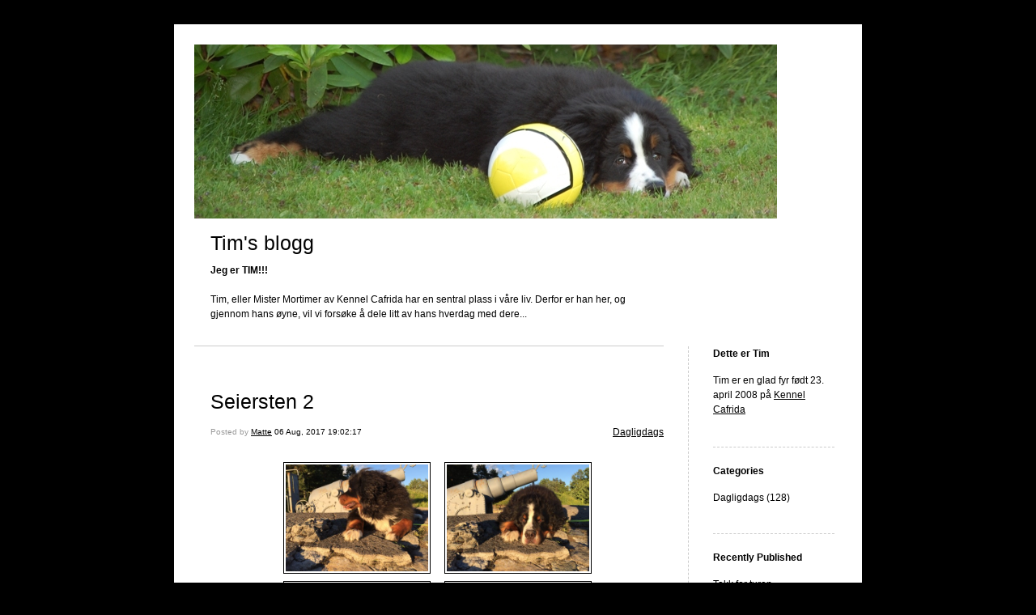

--- FILE ---
content_type: text/html; charset=UTF-8
request_url: https://tim.ovemette.com/2017/08/06/seiersten-2-93/
body_size: 6850
content:


<!DOCTYPE html>
<html lang="en-GB">
<head>
	<meta charset="UTF-8" />
    <meta http-equiv="Content-Type" content="text/html"  />
    <!-- Mobile Specific Metas ================================================== -->

    <meta name="viewport" content="width=device-width, initial-scale=1">

    <link rel="profile" href="http://gmpg.org/xfn/11"/>
    <link rel="pingback" href="https://tim.ovemette.com/xmlrpc.php"/>
    <title>Seiersten 2 &#8211; Tim&#039;s blogg</title>
<meta name='robots' content='max-image-preview:large' />
<link rel='dns-prefetch' href='//ilo-static.cdn-one.com' />
<link rel="alternate" type="application/rss+xml" title="Tim&#039;s blogg &raquo; Feed" href="https://tim.ovemette.com/feed/" />
<link rel="alternate" type="application/rss+xml" title="Tim&#039;s blogg &raquo; Comments Feed" href="https://tim.ovemette.com/comments/feed/" />
<script type="text/javascript">
/* <![CDATA[ */
window._wpemojiSettings = {"baseUrl":"https:\/\/s.w.org\/images\/core\/emoji\/15.0.3\/72x72\/","ext":".png","svgUrl":"https:\/\/s.w.org\/images\/core\/emoji\/15.0.3\/svg\/","svgExt":".svg","source":{"concatemoji":"https:\/\/tim.ovemette.com\/wp-includes\/js\/wp-emoji-release.min.js?ver=6.5.7"}};
/*! This file is auto-generated */
!function(i,n){var o,s,e;function c(e){try{var t={supportTests:e,timestamp:(new Date).valueOf()};sessionStorage.setItem(o,JSON.stringify(t))}catch(e){}}function p(e,t,n){e.clearRect(0,0,e.canvas.width,e.canvas.height),e.fillText(t,0,0);var t=new Uint32Array(e.getImageData(0,0,e.canvas.width,e.canvas.height).data),r=(e.clearRect(0,0,e.canvas.width,e.canvas.height),e.fillText(n,0,0),new Uint32Array(e.getImageData(0,0,e.canvas.width,e.canvas.height).data));return t.every(function(e,t){return e===r[t]})}function u(e,t,n){switch(t){case"flag":return n(e,"\ud83c\udff3\ufe0f\u200d\u26a7\ufe0f","\ud83c\udff3\ufe0f\u200b\u26a7\ufe0f")?!1:!n(e,"\ud83c\uddfa\ud83c\uddf3","\ud83c\uddfa\u200b\ud83c\uddf3")&&!n(e,"\ud83c\udff4\udb40\udc67\udb40\udc62\udb40\udc65\udb40\udc6e\udb40\udc67\udb40\udc7f","\ud83c\udff4\u200b\udb40\udc67\u200b\udb40\udc62\u200b\udb40\udc65\u200b\udb40\udc6e\u200b\udb40\udc67\u200b\udb40\udc7f");case"emoji":return!n(e,"\ud83d\udc26\u200d\u2b1b","\ud83d\udc26\u200b\u2b1b")}return!1}function f(e,t,n){var r="undefined"!=typeof WorkerGlobalScope&&self instanceof WorkerGlobalScope?new OffscreenCanvas(300,150):i.createElement("canvas"),a=r.getContext("2d",{willReadFrequently:!0}),o=(a.textBaseline="top",a.font="600 32px Arial",{});return e.forEach(function(e){o[e]=t(a,e,n)}),o}function t(e){var t=i.createElement("script");t.src=e,t.defer=!0,i.head.appendChild(t)}"undefined"!=typeof Promise&&(o="wpEmojiSettingsSupports",s=["flag","emoji"],n.supports={everything:!0,everythingExceptFlag:!0},e=new Promise(function(e){i.addEventListener("DOMContentLoaded",e,{once:!0})}),new Promise(function(t){var n=function(){try{var e=JSON.parse(sessionStorage.getItem(o));if("object"==typeof e&&"number"==typeof e.timestamp&&(new Date).valueOf()<e.timestamp+604800&&"object"==typeof e.supportTests)return e.supportTests}catch(e){}return null}();if(!n){if("undefined"!=typeof Worker&&"undefined"!=typeof OffscreenCanvas&&"undefined"!=typeof URL&&URL.createObjectURL&&"undefined"!=typeof Blob)try{var e="postMessage("+f.toString()+"("+[JSON.stringify(s),u.toString(),p.toString()].join(",")+"));",r=new Blob([e],{type:"text/javascript"}),a=new Worker(URL.createObjectURL(r),{name:"wpTestEmojiSupports"});return void(a.onmessage=function(e){c(n=e.data),a.terminate(),t(n)})}catch(e){}c(n=f(s,u,p))}t(n)}).then(function(e){for(var t in e)n.supports[t]=e[t],n.supports.everything=n.supports.everything&&n.supports[t],"flag"!==t&&(n.supports.everythingExceptFlag=n.supports.everythingExceptFlag&&n.supports[t]);n.supports.everythingExceptFlag=n.supports.everythingExceptFlag&&!n.supports.flag,n.DOMReady=!1,n.readyCallback=function(){n.DOMReady=!0}}).then(function(){return e}).then(function(){var e;n.supports.everything||(n.readyCallback(),(e=n.source||{}).concatemoji?t(e.concatemoji):e.wpemoji&&e.twemoji&&(t(e.twemoji),t(e.wpemoji)))}))}((window,document),window._wpemojiSettings);
/* ]]> */
</script>
<style id='wp-emoji-styles-inline-css' type='text/css'>

	img.wp-smiley, img.emoji {
		display: inline !important;
		border: none !important;
		box-shadow: none !important;
		height: 1em !important;
		width: 1em !important;
		margin: 0 0.07em !important;
		vertical-align: -0.1em !important;
		background: none !important;
		padding: 0 !important;
	}
</style>
<link rel='stylesheet' id='wp-block-library-css' href='https://tim.ovemette.com/wp-includes/css/dist/block-library/style.min.css?ver=6.5.7' type='text/css' media='all' />
<style id='classic-theme-styles-inline-css' type='text/css'>
/*! This file is auto-generated */
.wp-block-button__link{color:#fff;background-color:#32373c;border-radius:9999px;box-shadow:none;text-decoration:none;padding:calc(.667em + 2px) calc(1.333em + 2px);font-size:1.125em}.wp-block-file__button{background:#32373c;color:#fff;text-decoration:none}
</style>
<style id='global-styles-inline-css' type='text/css'>
body{--wp--preset--color--black: #000000;--wp--preset--color--cyan-bluish-gray: #abb8c3;--wp--preset--color--white: #ffffff;--wp--preset--color--pale-pink: #f78da7;--wp--preset--color--vivid-red: #cf2e2e;--wp--preset--color--luminous-vivid-orange: #ff6900;--wp--preset--color--luminous-vivid-amber: #fcb900;--wp--preset--color--light-green-cyan: #7bdcb5;--wp--preset--color--vivid-green-cyan: #00d084;--wp--preset--color--pale-cyan-blue: #8ed1fc;--wp--preset--color--vivid-cyan-blue: #0693e3;--wp--preset--color--vivid-purple: #9b51e0;--wp--preset--gradient--vivid-cyan-blue-to-vivid-purple: linear-gradient(135deg,rgba(6,147,227,1) 0%,rgb(155,81,224) 100%);--wp--preset--gradient--light-green-cyan-to-vivid-green-cyan: linear-gradient(135deg,rgb(122,220,180) 0%,rgb(0,208,130) 100%);--wp--preset--gradient--luminous-vivid-amber-to-luminous-vivid-orange: linear-gradient(135deg,rgba(252,185,0,1) 0%,rgba(255,105,0,1) 100%);--wp--preset--gradient--luminous-vivid-orange-to-vivid-red: linear-gradient(135deg,rgba(255,105,0,1) 0%,rgb(207,46,46) 100%);--wp--preset--gradient--very-light-gray-to-cyan-bluish-gray: linear-gradient(135deg,rgb(238,238,238) 0%,rgb(169,184,195) 100%);--wp--preset--gradient--cool-to-warm-spectrum: linear-gradient(135deg,rgb(74,234,220) 0%,rgb(151,120,209) 20%,rgb(207,42,186) 40%,rgb(238,44,130) 60%,rgb(251,105,98) 80%,rgb(254,248,76) 100%);--wp--preset--gradient--blush-light-purple: linear-gradient(135deg,rgb(255,206,236) 0%,rgb(152,150,240) 100%);--wp--preset--gradient--blush-bordeaux: linear-gradient(135deg,rgb(254,205,165) 0%,rgb(254,45,45) 50%,rgb(107,0,62) 100%);--wp--preset--gradient--luminous-dusk: linear-gradient(135deg,rgb(255,203,112) 0%,rgb(199,81,192) 50%,rgb(65,88,208) 100%);--wp--preset--gradient--pale-ocean: linear-gradient(135deg,rgb(255,245,203) 0%,rgb(182,227,212) 50%,rgb(51,167,181) 100%);--wp--preset--gradient--electric-grass: linear-gradient(135deg,rgb(202,248,128) 0%,rgb(113,206,126) 100%);--wp--preset--gradient--midnight: linear-gradient(135deg,rgb(2,3,129) 0%,rgb(40,116,252) 100%);--wp--preset--font-size--small: 13px;--wp--preset--font-size--medium: 20px;--wp--preset--font-size--large: 36px;--wp--preset--font-size--x-large: 42px;--wp--preset--spacing--20: 0.44rem;--wp--preset--spacing--30: 0.67rem;--wp--preset--spacing--40: 1rem;--wp--preset--spacing--50: 1.5rem;--wp--preset--spacing--60: 2.25rem;--wp--preset--spacing--70: 3.38rem;--wp--preset--spacing--80: 5.06rem;--wp--preset--shadow--natural: 6px 6px 9px rgba(0, 0, 0, 0.2);--wp--preset--shadow--deep: 12px 12px 50px rgba(0, 0, 0, 0.4);--wp--preset--shadow--sharp: 6px 6px 0px rgba(0, 0, 0, 0.2);--wp--preset--shadow--outlined: 6px 6px 0px -3px rgba(255, 255, 255, 1), 6px 6px rgba(0, 0, 0, 1);--wp--preset--shadow--crisp: 6px 6px 0px rgba(0, 0, 0, 1);}:where(.is-layout-flex){gap: 0.5em;}:where(.is-layout-grid){gap: 0.5em;}body .is-layout-flex{display: flex;}body .is-layout-flex{flex-wrap: wrap;align-items: center;}body .is-layout-flex > *{margin: 0;}body .is-layout-grid{display: grid;}body .is-layout-grid > *{margin: 0;}:where(.wp-block-columns.is-layout-flex){gap: 2em;}:where(.wp-block-columns.is-layout-grid){gap: 2em;}:where(.wp-block-post-template.is-layout-flex){gap: 1.25em;}:where(.wp-block-post-template.is-layout-grid){gap: 1.25em;}.has-black-color{color: var(--wp--preset--color--black) !important;}.has-cyan-bluish-gray-color{color: var(--wp--preset--color--cyan-bluish-gray) !important;}.has-white-color{color: var(--wp--preset--color--white) !important;}.has-pale-pink-color{color: var(--wp--preset--color--pale-pink) !important;}.has-vivid-red-color{color: var(--wp--preset--color--vivid-red) !important;}.has-luminous-vivid-orange-color{color: var(--wp--preset--color--luminous-vivid-orange) !important;}.has-luminous-vivid-amber-color{color: var(--wp--preset--color--luminous-vivid-amber) !important;}.has-light-green-cyan-color{color: var(--wp--preset--color--light-green-cyan) !important;}.has-vivid-green-cyan-color{color: var(--wp--preset--color--vivid-green-cyan) !important;}.has-pale-cyan-blue-color{color: var(--wp--preset--color--pale-cyan-blue) !important;}.has-vivid-cyan-blue-color{color: var(--wp--preset--color--vivid-cyan-blue) !important;}.has-vivid-purple-color{color: var(--wp--preset--color--vivid-purple) !important;}.has-black-background-color{background-color: var(--wp--preset--color--black) !important;}.has-cyan-bluish-gray-background-color{background-color: var(--wp--preset--color--cyan-bluish-gray) !important;}.has-white-background-color{background-color: var(--wp--preset--color--white) !important;}.has-pale-pink-background-color{background-color: var(--wp--preset--color--pale-pink) !important;}.has-vivid-red-background-color{background-color: var(--wp--preset--color--vivid-red) !important;}.has-luminous-vivid-orange-background-color{background-color: var(--wp--preset--color--luminous-vivid-orange) !important;}.has-luminous-vivid-amber-background-color{background-color: var(--wp--preset--color--luminous-vivid-amber) !important;}.has-light-green-cyan-background-color{background-color: var(--wp--preset--color--light-green-cyan) !important;}.has-vivid-green-cyan-background-color{background-color: var(--wp--preset--color--vivid-green-cyan) !important;}.has-pale-cyan-blue-background-color{background-color: var(--wp--preset--color--pale-cyan-blue) !important;}.has-vivid-cyan-blue-background-color{background-color: var(--wp--preset--color--vivid-cyan-blue) !important;}.has-vivid-purple-background-color{background-color: var(--wp--preset--color--vivid-purple) !important;}.has-black-border-color{border-color: var(--wp--preset--color--black) !important;}.has-cyan-bluish-gray-border-color{border-color: var(--wp--preset--color--cyan-bluish-gray) !important;}.has-white-border-color{border-color: var(--wp--preset--color--white) !important;}.has-pale-pink-border-color{border-color: var(--wp--preset--color--pale-pink) !important;}.has-vivid-red-border-color{border-color: var(--wp--preset--color--vivid-red) !important;}.has-luminous-vivid-orange-border-color{border-color: var(--wp--preset--color--luminous-vivid-orange) !important;}.has-luminous-vivid-amber-border-color{border-color: var(--wp--preset--color--luminous-vivid-amber) !important;}.has-light-green-cyan-border-color{border-color: var(--wp--preset--color--light-green-cyan) !important;}.has-vivid-green-cyan-border-color{border-color: var(--wp--preset--color--vivid-green-cyan) !important;}.has-pale-cyan-blue-border-color{border-color: var(--wp--preset--color--pale-cyan-blue) !important;}.has-vivid-cyan-blue-border-color{border-color: var(--wp--preset--color--vivid-cyan-blue) !important;}.has-vivid-purple-border-color{border-color: var(--wp--preset--color--vivid-purple) !important;}.has-vivid-cyan-blue-to-vivid-purple-gradient-background{background: var(--wp--preset--gradient--vivid-cyan-blue-to-vivid-purple) !important;}.has-light-green-cyan-to-vivid-green-cyan-gradient-background{background: var(--wp--preset--gradient--light-green-cyan-to-vivid-green-cyan) !important;}.has-luminous-vivid-amber-to-luminous-vivid-orange-gradient-background{background: var(--wp--preset--gradient--luminous-vivid-amber-to-luminous-vivid-orange) !important;}.has-luminous-vivid-orange-to-vivid-red-gradient-background{background: var(--wp--preset--gradient--luminous-vivid-orange-to-vivid-red) !important;}.has-very-light-gray-to-cyan-bluish-gray-gradient-background{background: var(--wp--preset--gradient--very-light-gray-to-cyan-bluish-gray) !important;}.has-cool-to-warm-spectrum-gradient-background{background: var(--wp--preset--gradient--cool-to-warm-spectrum) !important;}.has-blush-light-purple-gradient-background{background: var(--wp--preset--gradient--blush-light-purple) !important;}.has-blush-bordeaux-gradient-background{background: var(--wp--preset--gradient--blush-bordeaux) !important;}.has-luminous-dusk-gradient-background{background: var(--wp--preset--gradient--luminous-dusk) !important;}.has-pale-ocean-gradient-background{background: var(--wp--preset--gradient--pale-ocean) !important;}.has-electric-grass-gradient-background{background: var(--wp--preset--gradient--electric-grass) !important;}.has-midnight-gradient-background{background: var(--wp--preset--gradient--midnight) !important;}.has-small-font-size{font-size: var(--wp--preset--font-size--small) !important;}.has-medium-font-size{font-size: var(--wp--preset--font-size--medium) !important;}.has-large-font-size{font-size: var(--wp--preset--font-size--large) !important;}.has-x-large-font-size{font-size: var(--wp--preset--font-size--x-large) !important;}
.wp-block-navigation a:where(:not(.wp-element-button)){color: inherit;}
:where(.wp-block-post-template.is-layout-flex){gap: 1.25em;}:where(.wp-block-post-template.is-layout-grid){gap: 1.25em;}
:where(.wp-block-columns.is-layout-flex){gap: 2em;}:where(.wp-block-columns.is-layout-grid){gap: 2em;}
.wp-block-pullquote{font-size: 1.5em;line-height: 1.6;}
</style>
<link rel='stylesheet' id='template1_black_default_css-css' href='https://tim.ovemette.com/wp-content/themes/onecom-ilotheme/assets/css/default.css?ver=6.5.7' type='text/css' media='all' />
<link rel='stylesheet' id='shinyboxcss-css' href='https://tim.ovemette.com/wp-content/themes/onecom-ilotheme/assets/css/shinybox.min.css?ver=6.5.7' type='text/css' media='all' />
<link rel='stylesheet' id='template1_black_css-css' href='//ilo-static.cdn-one.com/iloapp/blog/css/template1_black.css?ver=6.5.7' type='text/css' media='all' />
<link rel='stylesheet' id='template1_black_responsive-css' href='https://tim.ovemette.com/wp-content/themes/onecom-ilotheme/assets/css/responsive.css?ver=6.5.7' type='text/css' media='all' />
<script type="text/javascript" src="https://tim.ovemette.com/wp-includes/js/jquery/jquery.min.js?ver=3.7.1" id="jquery-core-js"></script>
<script type="text/javascript" src="https://tim.ovemette.com/wp-includes/js/jquery/jquery-migrate.min.js?ver=3.4.1" id="jquery-migrate-js"></script>
<link rel="https://api.w.org/" href="https://tim.ovemette.com/wp-json/" /><link rel="alternate" type="application/json" href="https://tim.ovemette.com/wp-json/wp/v2/posts/20" /><link rel="EditURI" type="application/rsd+xml" title="RSD" href="https://tim.ovemette.com/xmlrpc.php?rsd" />
<meta name="generator" content="WordPress 6.5.7" />
<link rel="canonical" href="https://tim.ovemette.com/2017/08/06/seiersten-2-93/" />
<link rel='shortlink' href='https://tim.ovemette.com/?p=20' />
<link rel="alternate" type="application/json+oembed" href="https://tim.ovemette.com/wp-json/oembed/1.0/embed?url=https%3A%2F%2Ftim.ovemette.com%2F2017%2F08%2F06%2Fseiersten-2-93%2F" />
<link rel="alternate" type="text/xml+oembed" href="https://tim.ovemette.com/wp-json/oembed/1.0/embed?url=https%3A%2F%2Ftim.ovemette.com%2F2017%2F08%2F06%2Fseiersten-2-93%2F&#038;format=xml" />
<style>[class*=" icon-oc-"],[class^=icon-oc-]{speak:none;font-style:normal;font-weight:400;font-variant:normal;text-transform:none;line-height:1;-webkit-font-smoothing:antialiased;-moz-osx-font-smoothing:grayscale}.icon-oc-one-com-white-32px-fill:before{content:"901"}.icon-oc-one-com:before{content:"900"}#one-com-icon,.toplevel_page_onecom-wp .wp-menu-image{speak:none;display:flex;align-items:center;justify-content:center;text-transform:none;line-height:1;-webkit-font-smoothing:antialiased;-moz-osx-font-smoothing:grayscale}.onecom-wp-admin-bar-item>a,.toplevel_page_onecom-wp>.wp-menu-name{font-size:16px;font-weight:400;line-height:1}.toplevel_page_onecom-wp>.wp-menu-name img{width:69px;height:9px;}.wp-submenu-wrap.wp-submenu>.wp-submenu-head>img{width:88px;height:auto}.onecom-wp-admin-bar-item>a img{height:7px!important}.onecom-wp-admin-bar-item>a img,.toplevel_page_onecom-wp>.wp-menu-name img{opacity:.8}.onecom-wp-admin-bar-item.hover>a img,.toplevel_page_onecom-wp.wp-has-current-submenu>.wp-menu-name img,li.opensub>a.toplevel_page_onecom-wp>.wp-menu-name img{opacity:1}#one-com-icon:before,.onecom-wp-admin-bar-item>a:before,.toplevel_page_onecom-wp>.wp-menu-image:before{content:'';position:static!important;background-color:rgba(240,245,250,.4);border-radius:102px;width:18px;height:18px;padding:0!important}.onecom-wp-admin-bar-item>a:before{width:14px;height:14px}.onecom-wp-admin-bar-item.hover>a:before,.toplevel_page_onecom-wp.opensub>a>.wp-menu-image:before,.toplevel_page_onecom-wp.wp-has-current-submenu>.wp-menu-image:before{background-color:#76b82a}.onecom-wp-admin-bar-item>a{display:inline-flex!important;align-items:center;justify-content:center}#one-com-logo-wrapper{font-size:4em}#one-com-icon{vertical-align:middle}.imagify-welcome{display:none !important;}</style>        <!--Customizer CSS-->
        <style type="text/css">
                    </style>
        <!--/Customizer CSS-->
		    </head>
<body class="post-template-default single single-post postid-20 single-format-standard template1_black no-banner">


<!-- START master wrapper -->
<div id="containerDiv">
	<!-- START banner container -->
    <div id="bannerDiv">
    <img src="https://tim.ovemette.com/wp-content/uploads/imported-media/images/1256134797.jpg" alt="Blog Image" /></div>    <!-- END banner container -->


	<!-- START header div -->
    <div id="headerDiv">
    <div>
        <h1><a href="https://tim.ovemette.com/">Tim&#039;s blogg</a></h1>
        <h2 id='ilo_about_blog_title'>Jeg er TIM!!!</h2><p id='ilo_blog_description'><p>Tim, eller Mister Mortimer av Kennel Cafrida har en sentral plass i våre liv. Derfor er han her, og gjennom hans øyne, vil vi forsøke å dele litt av hans hverdag med dere...</p></p>    </div>
</div>	<!-- END header div -->


	<!--- START main div --->
    <div id="mainDiv">

    
            <div class="post post-20 type-post status-publish format-standard hentry category-category0">
                <h2><a href="https://tim.ovemette.com/2017/08/06/seiersten-2-93/">Seiersten 2</a></h2>

                <a class="categoryAnchor" href="https://tim.ovemette.com/category/category0/" title="Dagligdags" rel="nofollow">Dagligdags</a>
                <span class="time"><span class="byline"> Posted by <span class="author vcard"><a class="url fn n" href="https://tim.ovemette.com/author/metteovemette-com/">Matte</a></span></span><span class="posted-on"><span class="screen-reader-text">Posted on</span> <a href="https://tim.ovemette.com/2017/08/06/" rel="bookmark" class="plain-link" datetime="2017-08-06T19:02:17+02:00">06 Aug, 2017 19:02:17</a></span></span>

                <br>
                                <div class="post-content">
                    
<div class="gallery">
<table>
<tr></tr>
<tr>
<td><a target="_blank" rel="noopener noreferrer"><img decoding="async" src="https://tim.ovemette.com/wp-content/uploads/imported-media/images/m1502038937.jpg" width="176" height="132" alt="Image Thumbnail" /></a></td>
<td><a target="_blank" rel="noopener noreferrer"><img decoding="async" src="https://tim.ovemette.com/wp-content/uploads/imported-media/images/m1502038938.jpg" width="176" height="132" alt="Image Thumbnail" /></a></td>
</tr>
<tr>
<td><a target="_blank" rel="noopener noreferrer"><img decoding="async" src="https://tim.ovemette.com/wp-content/uploads/imported-media/images/m1502038939.jpg" width="176" height="132" alt="Image Thumbnail" /></a></td>
<td><a target="_blank" rel="noopener noreferrer"><img loading="lazy" decoding="async" src="https://tim.ovemette.com/wp-content/uploads/imported-media/images/m1502038940.jpg" width="176" height="132" alt="Image Thumbnail" /></a></td>
</tr>
</table>
</div>
                </div>
                <br><br>

                <!-- Post Footer CTA links -->
                <ul class="cta-links">
                    <li class="commentLi"><a class="commentAnchor" href="https://tim.ovemette.com/2017/08/06/seiersten-2-93/#respond">
                            Comments(0)</a>
                        <span class="time niceURL">https://tim.ovemette.com/?p=20</span>
                    </li>

                    
                    
                </ul>
                
            </div><!-- End of post -->

        
    
</div>	<!--- END main div --->


	<!--- START menu div --->
    <!--- START menu div --->
<div id="menuDiv">


    <!-- Right Sidebar Top -->
    <span id="ilo_about_me_status"></span>
    
    
    <div id="aboutMeDiv" class="menuBox" >
                    <h4 id="ilo_about_me_title">Dette er Tim</h4>
                <hr>
                    <p id="ilo_about_me_description">Tim er en glad fyr født 23. april 2008 på <a href="http://www.kennel-cafrida.no" target="_blank">Kennel Cafrida</a></p>
            </div>


    <div id="categoriesDiv" class="menuBox">
        <h4>Categories</h4>

        <hr>
        <ul>
            <li><a href=https://tim.ovemette.com/category/category0/>Dagligdags (128)</a></li>        </ul>


    </div>
    <div id="prevPostsDiv" class="menuBox">
        <h4>Recently Published</h4>
        <hr>
        <ul>
            <li><a href="https://tim.ovemette.com/2022/02/22/det-river-i-hjertet/">Takk for turen... <br><span class="time posted-on">22 Feb, 2022 22:12:25</span></a></li><li><a href="https://tim.ovemette.com/2022/02/22/skjonne-lille-jenta-var/">Skjønne lille jenta vår.. <br><span class="time posted-on">22 Feb, 2022 21:12:41</span></a></li><li><a href="https://tim.ovemette.com/2022/02/22/theres-a-new-kid-in-baugsasen/">There's a new kid in Baugsåsen.... <br><span class="time posted-on">22 Feb, 2022 20:15:26</span></a></li><li><a href="https://tim.ovemette.com/2022/02/22/det-i-mellom/">Det i mellom <br><span class="time posted-on">22 Feb, 2022 19:50:06</span></a></li><li><a href="https://tim.ovemette.com/2021/03/25/han-kjempet-sa-hard/">Han kjempet så hardt <br><span class="time posted-on">25 Mar, 2021 19:27:16</span></a></li><li><a href="https://tim.ovemette.com/2021/03/22/en-god-dag-2/">En god dag <br><span class="time posted-on">22 Mar, 2021 20:14:24</span></a></li><li><a href="https://tim.ovemette.com/2021/03/21/lillegutt-har-bursdag/">Lillegutt har bursdag! <br><span class="time posted-on">21 Mar, 2021 22:44:04</span></a></li><li><a href="https://tim.ovemette.com/2021/03/17/toddetuss-har-bursdag/">Toddetuss har bursdag! <br><span class="time posted-on">17 Mar, 2021 20:01:12</span></a></li>        </ul>
    </div>
    <div id="loginDiv" class="menuBox">
        <h4>
                    </h4>
        <hr>
                    <ul>
                <li><a target="_parent" href="https://tim.ovemette.com/wp-login.php">Log in</a></li>
            </ul>
            </div>
    <a id="rssAnchor" href="https://tim.ovemette.com/feed/" title="RSS 2.0">
        <img src="https://tim.ovemette.com/wp-content/themes/onecom-ilotheme/assets/images/smileys/rss.gif" alt="RSS Feed">
    </a>

    <!-- Right Sidebar Bottom -->
    
</div>

<!--- END menu div --->	<!--- END menu div --->

<div style="clear:both"></div>
            <div id="footerDiv">
                    </div>
        <!-- Footer div -->
    
    </div>
    <!-- End of container div -->

    
    <script>
//check if url has hash component, if so send ajax and redirect on response. If redirect_url is not
// present in response do nothing.
var urlHash = window.location.hash;
if (urlHash && urlHash.indexOf('#post') > -1) {
	var pid = urlHash.replace('#post', '');

	if(Number.isInteger(parseInt(pid))){
		var data = {
			action: 'ilo_post_redirect',
			pid: pid
		};
		jQuery.post('https://tim.ovemette.com/wp-admin/admin-ajax.php', data).success(function(res, status) {
			if (res.redirect_url) {
				window.location.href = res.redirect_url;
			}
		});
	}    
}
</script>

<script type="text/javascript" src="https://tim.ovemette.com/wp-content/themes/onecom-ilotheme/assets/js/shinybox.min.js?ver=0.2.0" id="shinyboxjs-js"></script>
<script type="text/javascript" src="https://tim.ovemette.com/wp-content/themes/onecom-ilotheme/assets/js/blog.js?ver=0.2.0" id="blogjs-js"></script>
<script type="text/javascript" id="blogjs-js-after">
/* <![CDATA[ */
var ilo_sidebar = document.getElementById("menuDiv").clientHeight;
	document.getElementById("containerDiv").style.minHeight = ilo_sidebar+"px";
/* ]]> */
</script>
<script type="text/javascript" src="https://tim.ovemette.com/wp-includes/js/comment-reply.min.js?ver=6.5.7" id="comment-reply-js" async="async" data-wp-strategy="async"></script>
<script id="ocvars">var ocSiteMeta = {plugins: {"a3e4aa5d9179da09d8af9b6802f861a8": 1,"2c9812363c3c947e61f043af3c9852d0": 1,"b904efd4c2b650207df23db3e5b40c86": 1,"a3fe9dc9824eccbd72b7e5263258ab2c": 1}}</script>
    </body>
</html>